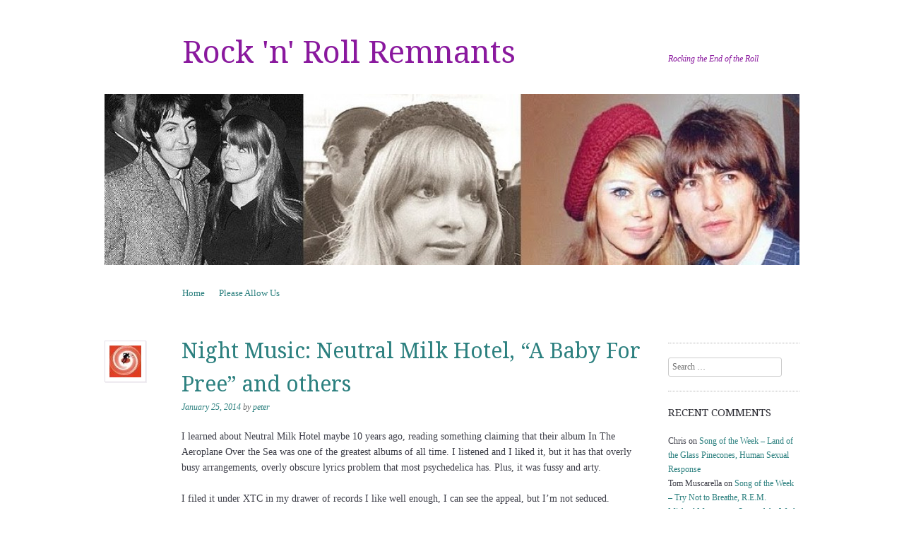

--- FILE ---
content_type: text/html; charset=UTF-8
request_url: https://rockremnants.com/2014/01/25/night-music-neutral-milk-hotel/
body_size: 17367
content:
<!DOCTYPE html>
<!--[if IE 8]>
<html id="ie8" lang="en-US">
<![endif]-->
<!--[if !(IE 8) ]><!-->
<html lang="en-US">
<!--<![endif]-->
<head>
<meta charset="UTF-8" />
<meta name="viewport" content="width=device-width, initial-scale=1.0" />
<!-- Always force latest IE rendering engine (even in intranet) & Chrome Frame -->
<meta http-equiv="X-UA-Compatible" content="IE=edge,chrome=1">
<title>Night Music: Neutral Milk Hotel, &#8220;A Baby For Pree&#8221; and others | Rock &#039;n&#039; Roll Remnants</title>
<link rel="profile" href="http://gmpg.org/xfn/11" />
<link rel="pingback" href="https://rockremnants.com/xmlrpc.php" />
<!--[if lt IE 9]>
<script src="https://rockremnants.com/wp-content/themes/sundance/js/html5.js" type="text/javascript"></script>
<![endif]-->
<meta name='robots' content='max-image-preview:large' />
<link rel='dns-prefetch' href='//secure.gravatar.com' />
<link rel='dns-prefetch' href='//www.googletagmanager.com' />
<link rel='dns-prefetch' href='//stats.wp.com' />
<link rel='dns-prefetch' href='//fonts.googleapis.com' />
<link rel='dns-prefetch' href='//v0.wordpress.com' />
<link rel='dns-prefetch' href='//jetpack.wordpress.com' />
<link rel='dns-prefetch' href='//s0.wp.com' />
<link rel='dns-prefetch' href='//public-api.wordpress.com' />
<link rel='dns-prefetch' href='//0.gravatar.com' />
<link rel='dns-prefetch' href='//1.gravatar.com' />
<link rel='dns-prefetch' href='//2.gravatar.com' />
<link rel="alternate" type="application/rss+xml" title="Rock &#039;n&#039; Roll Remnants &raquo; Feed" href="https://rockremnants.com/feed/" />
<link rel="alternate" type="application/rss+xml" title="Rock &#039;n&#039; Roll Remnants &raquo; Comments Feed" href="https://rockremnants.com/comments/feed/" />
<link rel="alternate" type="application/rss+xml" title="Rock &#039;n&#039; Roll Remnants &raquo; Night Music: Neutral Milk Hotel, &#8220;A Baby For Pree&#8221; and others Comments Feed" href="https://rockremnants.com/2014/01/25/night-music-neutral-milk-hotel/feed/" />
<link rel="alternate" title="oEmbed (JSON)" type="application/json+oembed" href="https://rockremnants.com/wp-json/oembed/1.0/embed?url=https%3A%2F%2Frockremnants.com%2F2014%2F01%2F25%2Fnight-music-neutral-milk-hotel%2F" />
<link rel="alternate" title="oEmbed (XML)" type="text/xml+oembed" href="https://rockremnants.com/wp-json/oembed/1.0/embed?url=https%3A%2F%2Frockremnants.com%2F2014%2F01%2F25%2Fnight-music-neutral-milk-hotel%2F&#038;format=xml" />
<style id='wp-img-auto-sizes-contain-inline-css' type='text/css'>
img:is([sizes=auto i],[sizes^="auto," i]){contain-intrinsic-size:3000px 1500px}
/*# sourceURL=wp-img-auto-sizes-contain-inline-css */
</style>
<style id='wp-emoji-styles-inline-css' type='text/css'>

	img.wp-smiley, img.emoji {
		display: inline !important;
		border: none !important;
		box-shadow: none !important;
		height: 1em !important;
		width: 1em !important;
		margin: 0 0.07em !important;
		vertical-align: -0.1em !important;
		background: none !important;
		padding: 0 !important;
	}
/*# sourceURL=wp-emoji-styles-inline-css */
</style>
<style id='wp-block-library-inline-css' type='text/css'>
:root{--wp-block-synced-color:#7a00df;--wp-block-synced-color--rgb:122,0,223;--wp-bound-block-color:var(--wp-block-synced-color);--wp-editor-canvas-background:#ddd;--wp-admin-theme-color:#007cba;--wp-admin-theme-color--rgb:0,124,186;--wp-admin-theme-color-darker-10:#006ba1;--wp-admin-theme-color-darker-10--rgb:0,107,160.5;--wp-admin-theme-color-darker-20:#005a87;--wp-admin-theme-color-darker-20--rgb:0,90,135;--wp-admin-border-width-focus:2px}@media (min-resolution:192dpi){:root{--wp-admin-border-width-focus:1.5px}}.wp-element-button{cursor:pointer}:root .has-very-light-gray-background-color{background-color:#eee}:root .has-very-dark-gray-background-color{background-color:#313131}:root .has-very-light-gray-color{color:#eee}:root .has-very-dark-gray-color{color:#313131}:root .has-vivid-green-cyan-to-vivid-cyan-blue-gradient-background{background:linear-gradient(135deg,#00d084,#0693e3)}:root .has-purple-crush-gradient-background{background:linear-gradient(135deg,#34e2e4,#4721fb 50%,#ab1dfe)}:root .has-hazy-dawn-gradient-background{background:linear-gradient(135deg,#faaca8,#dad0ec)}:root .has-subdued-olive-gradient-background{background:linear-gradient(135deg,#fafae1,#67a671)}:root .has-atomic-cream-gradient-background{background:linear-gradient(135deg,#fdd79a,#004a59)}:root .has-nightshade-gradient-background{background:linear-gradient(135deg,#330968,#31cdcf)}:root .has-midnight-gradient-background{background:linear-gradient(135deg,#020381,#2874fc)}:root{--wp--preset--font-size--normal:16px;--wp--preset--font-size--huge:42px}.has-regular-font-size{font-size:1em}.has-larger-font-size{font-size:2.625em}.has-normal-font-size{font-size:var(--wp--preset--font-size--normal)}.has-huge-font-size{font-size:var(--wp--preset--font-size--huge)}.has-text-align-center{text-align:center}.has-text-align-left{text-align:left}.has-text-align-right{text-align:right}.has-fit-text{white-space:nowrap!important}#end-resizable-editor-section{display:none}.aligncenter{clear:both}.items-justified-left{justify-content:flex-start}.items-justified-center{justify-content:center}.items-justified-right{justify-content:flex-end}.items-justified-space-between{justify-content:space-between}.screen-reader-text{border:0;clip-path:inset(50%);height:1px;margin:-1px;overflow:hidden;padding:0;position:absolute;width:1px;word-wrap:normal!important}.screen-reader-text:focus{background-color:#ddd;clip-path:none;color:#444;display:block;font-size:1em;height:auto;left:5px;line-height:normal;padding:15px 23px 14px;text-decoration:none;top:5px;width:auto;z-index:100000}html :where(.has-border-color){border-style:solid}html :where([style*=border-top-color]){border-top-style:solid}html :where([style*=border-right-color]){border-right-style:solid}html :where([style*=border-bottom-color]){border-bottom-style:solid}html :where([style*=border-left-color]){border-left-style:solid}html :where([style*=border-width]){border-style:solid}html :where([style*=border-top-width]){border-top-style:solid}html :where([style*=border-right-width]){border-right-style:solid}html :where([style*=border-bottom-width]){border-bottom-style:solid}html :where([style*=border-left-width]){border-left-style:solid}html :where(img[class*=wp-image-]){height:auto;max-width:100%}:where(figure){margin:0 0 1em}html :where(.is-position-sticky){--wp-admin--admin-bar--position-offset:var(--wp-admin--admin-bar--height,0px)}@media screen and (max-width:600px){html :where(.is-position-sticky){--wp-admin--admin-bar--position-offset:0px}}

/*# sourceURL=wp-block-library-inline-css */
</style><style id='global-styles-inline-css' type='text/css'>
:root{--wp--preset--aspect-ratio--square: 1;--wp--preset--aspect-ratio--4-3: 4/3;--wp--preset--aspect-ratio--3-4: 3/4;--wp--preset--aspect-ratio--3-2: 3/2;--wp--preset--aspect-ratio--2-3: 2/3;--wp--preset--aspect-ratio--16-9: 16/9;--wp--preset--aspect-ratio--9-16: 9/16;--wp--preset--color--black: #000000;--wp--preset--color--cyan-bluish-gray: #abb8c3;--wp--preset--color--white: #ffffff;--wp--preset--color--pale-pink: #f78da7;--wp--preset--color--vivid-red: #cf2e2e;--wp--preset--color--luminous-vivid-orange: #ff6900;--wp--preset--color--luminous-vivid-amber: #fcb900;--wp--preset--color--light-green-cyan: #7bdcb5;--wp--preset--color--vivid-green-cyan: #00d084;--wp--preset--color--pale-cyan-blue: #8ed1fc;--wp--preset--color--vivid-cyan-blue: #0693e3;--wp--preset--color--vivid-purple: #9b51e0;--wp--preset--gradient--vivid-cyan-blue-to-vivid-purple: linear-gradient(135deg,rgb(6,147,227) 0%,rgb(155,81,224) 100%);--wp--preset--gradient--light-green-cyan-to-vivid-green-cyan: linear-gradient(135deg,rgb(122,220,180) 0%,rgb(0,208,130) 100%);--wp--preset--gradient--luminous-vivid-amber-to-luminous-vivid-orange: linear-gradient(135deg,rgb(252,185,0) 0%,rgb(255,105,0) 100%);--wp--preset--gradient--luminous-vivid-orange-to-vivid-red: linear-gradient(135deg,rgb(255,105,0) 0%,rgb(207,46,46) 100%);--wp--preset--gradient--very-light-gray-to-cyan-bluish-gray: linear-gradient(135deg,rgb(238,238,238) 0%,rgb(169,184,195) 100%);--wp--preset--gradient--cool-to-warm-spectrum: linear-gradient(135deg,rgb(74,234,220) 0%,rgb(151,120,209) 20%,rgb(207,42,186) 40%,rgb(238,44,130) 60%,rgb(251,105,98) 80%,rgb(254,248,76) 100%);--wp--preset--gradient--blush-light-purple: linear-gradient(135deg,rgb(255,206,236) 0%,rgb(152,150,240) 100%);--wp--preset--gradient--blush-bordeaux: linear-gradient(135deg,rgb(254,205,165) 0%,rgb(254,45,45) 50%,rgb(107,0,62) 100%);--wp--preset--gradient--luminous-dusk: linear-gradient(135deg,rgb(255,203,112) 0%,rgb(199,81,192) 50%,rgb(65,88,208) 100%);--wp--preset--gradient--pale-ocean: linear-gradient(135deg,rgb(255,245,203) 0%,rgb(182,227,212) 50%,rgb(51,167,181) 100%);--wp--preset--gradient--electric-grass: linear-gradient(135deg,rgb(202,248,128) 0%,rgb(113,206,126) 100%);--wp--preset--gradient--midnight: linear-gradient(135deg,rgb(2,3,129) 0%,rgb(40,116,252) 100%);--wp--preset--font-size--small: 13px;--wp--preset--font-size--medium: 20px;--wp--preset--font-size--large: 36px;--wp--preset--font-size--x-large: 42px;--wp--preset--spacing--20: 0.44rem;--wp--preset--spacing--30: 0.67rem;--wp--preset--spacing--40: 1rem;--wp--preset--spacing--50: 1.5rem;--wp--preset--spacing--60: 2.25rem;--wp--preset--spacing--70: 3.38rem;--wp--preset--spacing--80: 5.06rem;--wp--preset--shadow--natural: 6px 6px 9px rgba(0, 0, 0, 0.2);--wp--preset--shadow--deep: 12px 12px 50px rgba(0, 0, 0, 0.4);--wp--preset--shadow--sharp: 6px 6px 0px rgba(0, 0, 0, 0.2);--wp--preset--shadow--outlined: 6px 6px 0px -3px rgb(255, 255, 255), 6px 6px rgb(0, 0, 0);--wp--preset--shadow--crisp: 6px 6px 0px rgb(0, 0, 0);}:where(.is-layout-flex){gap: 0.5em;}:where(.is-layout-grid){gap: 0.5em;}body .is-layout-flex{display: flex;}.is-layout-flex{flex-wrap: wrap;align-items: center;}.is-layout-flex > :is(*, div){margin: 0;}body .is-layout-grid{display: grid;}.is-layout-grid > :is(*, div){margin: 0;}:where(.wp-block-columns.is-layout-flex){gap: 2em;}:where(.wp-block-columns.is-layout-grid){gap: 2em;}:where(.wp-block-post-template.is-layout-flex){gap: 1.25em;}:where(.wp-block-post-template.is-layout-grid){gap: 1.25em;}.has-black-color{color: var(--wp--preset--color--black) !important;}.has-cyan-bluish-gray-color{color: var(--wp--preset--color--cyan-bluish-gray) !important;}.has-white-color{color: var(--wp--preset--color--white) !important;}.has-pale-pink-color{color: var(--wp--preset--color--pale-pink) !important;}.has-vivid-red-color{color: var(--wp--preset--color--vivid-red) !important;}.has-luminous-vivid-orange-color{color: var(--wp--preset--color--luminous-vivid-orange) !important;}.has-luminous-vivid-amber-color{color: var(--wp--preset--color--luminous-vivid-amber) !important;}.has-light-green-cyan-color{color: var(--wp--preset--color--light-green-cyan) !important;}.has-vivid-green-cyan-color{color: var(--wp--preset--color--vivid-green-cyan) !important;}.has-pale-cyan-blue-color{color: var(--wp--preset--color--pale-cyan-blue) !important;}.has-vivid-cyan-blue-color{color: var(--wp--preset--color--vivid-cyan-blue) !important;}.has-vivid-purple-color{color: var(--wp--preset--color--vivid-purple) !important;}.has-black-background-color{background-color: var(--wp--preset--color--black) !important;}.has-cyan-bluish-gray-background-color{background-color: var(--wp--preset--color--cyan-bluish-gray) !important;}.has-white-background-color{background-color: var(--wp--preset--color--white) !important;}.has-pale-pink-background-color{background-color: var(--wp--preset--color--pale-pink) !important;}.has-vivid-red-background-color{background-color: var(--wp--preset--color--vivid-red) !important;}.has-luminous-vivid-orange-background-color{background-color: var(--wp--preset--color--luminous-vivid-orange) !important;}.has-luminous-vivid-amber-background-color{background-color: var(--wp--preset--color--luminous-vivid-amber) !important;}.has-light-green-cyan-background-color{background-color: var(--wp--preset--color--light-green-cyan) !important;}.has-vivid-green-cyan-background-color{background-color: var(--wp--preset--color--vivid-green-cyan) !important;}.has-pale-cyan-blue-background-color{background-color: var(--wp--preset--color--pale-cyan-blue) !important;}.has-vivid-cyan-blue-background-color{background-color: var(--wp--preset--color--vivid-cyan-blue) !important;}.has-vivid-purple-background-color{background-color: var(--wp--preset--color--vivid-purple) !important;}.has-black-border-color{border-color: var(--wp--preset--color--black) !important;}.has-cyan-bluish-gray-border-color{border-color: var(--wp--preset--color--cyan-bluish-gray) !important;}.has-white-border-color{border-color: var(--wp--preset--color--white) !important;}.has-pale-pink-border-color{border-color: var(--wp--preset--color--pale-pink) !important;}.has-vivid-red-border-color{border-color: var(--wp--preset--color--vivid-red) !important;}.has-luminous-vivid-orange-border-color{border-color: var(--wp--preset--color--luminous-vivid-orange) !important;}.has-luminous-vivid-amber-border-color{border-color: var(--wp--preset--color--luminous-vivid-amber) !important;}.has-light-green-cyan-border-color{border-color: var(--wp--preset--color--light-green-cyan) !important;}.has-vivid-green-cyan-border-color{border-color: var(--wp--preset--color--vivid-green-cyan) !important;}.has-pale-cyan-blue-border-color{border-color: var(--wp--preset--color--pale-cyan-blue) !important;}.has-vivid-cyan-blue-border-color{border-color: var(--wp--preset--color--vivid-cyan-blue) !important;}.has-vivid-purple-border-color{border-color: var(--wp--preset--color--vivid-purple) !important;}.has-vivid-cyan-blue-to-vivid-purple-gradient-background{background: var(--wp--preset--gradient--vivid-cyan-blue-to-vivid-purple) !important;}.has-light-green-cyan-to-vivid-green-cyan-gradient-background{background: var(--wp--preset--gradient--light-green-cyan-to-vivid-green-cyan) !important;}.has-luminous-vivid-amber-to-luminous-vivid-orange-gradient-background{background: var(--wp--preset--gradient--luminous-vivid-amber-to-luminous-vivid-orange) !important;}.has-luminous-vivid-orange-to-vivid-red-gradient-background{background: var(--wp--preset--gradient--luminous-vivid-orange-to-vivid-red) !important;}.has-very-light-gray-to-cyan-bluish-gray-gradient-background{background: var(--wp--preset--gradient--very-light-gray-to-cyan-bluish-gray) !important;}.has-cool-to-warm-spectrum-gradient-background{background: var(--wp--preset--gradient--cool-to-warm-spectrum) !important;}.has-blush-light-purple-gradient-background{background: var(--wp--preset--gradient--blush-light-purple) !important;}.has-blush-bordeaux-gradient-background{background: var(--wp--preset--gradient--blush-bordeaux) !important;}.has-luminous-dusk-gradient-background{background: var(--wp--preset--gradient--luminous-dusk) !important;}.has-pale-ocean-gradient-background{background: var(--wp--preset--gradient--pale-ocean) !important;}.has-electric-grass-gradient-background{background: var(--wp--preset--gradient--electric-grass) !important;}.has-midnight-gradient-background{background: var(--wp--preset--gradient--midnight) !important;}.has-small-font-size{font-size: var(--wp--preset--font-size--small) !important;}.has-medium-font-size{font-size: var(--wp--preset--font-size--medium) !important;}.has-large-font-size{font-size: var(--wp--preset--font-size--large) !important;}.has-x-large-font-size{font-size: var(--wp--preset--font-size--x-large) !important;}
/*# sourceURL=global-styles-inline-css */
</style>

<style id='classic-theme-styles-inline-css' type='text/css'>
/*! This file is auto-generated */
.wp-block-button__link{color:#fff;background-color:#32373c;border-radius:9999px;box-shadow:none;text-decoration:none;padding:calc(.667em + 2px) calc(1.333em + 2px);font-size:1.125em}.wp-block-file__button{background:#32373c;color:#fff;text-decoration:none}
/*# sourceURL=/wp-includes/css/classic-themes.min.css */
</style>
<link rel='stylesheet' id='wp-polls-css' href='https://rockremnants.com/wp-content/plugins/wp-polls/polls-css.css?ver=2.77.3' type='text/css' media='all' />
<style id='wp-polls-inline-css' type='text/css'>
.wp-polls .pollbar {
	margin: 1px;
	font-size: 6px;
	line-height: 8px;
	height: 8px;
	background-image: url('https://rockremnants.com/wp-content/plugins/wp-polls/images/default/pollbg.gif');
	border: 1px solid #c8c8c8;
}

/*# sourceURL=wp-polls-inline-css */
</style>
<link rel='stylesheet' id='style-css' href='https://rockremnants.com/wp-content/themes/sundance/style.css?ver=6.9' type='text/css' media='all' />
<link rel='stylesheet' id='sundance-droid-serif-css' href='https://fonts.googleapis.com/css?family=Droid+Serif%3A400%2C700%2C400italic%2C700italic&#038;ver=20120821' type='text/css' media='all' />
<link rel='stylesheet' id='sharedaddy-css' href='https://rockremnants.com/wp-content/plugins/jetpack/modules/sharedaddy/sharing.css?ver=15.3.1' type='text/css' media='all' />
<link rel='stylesheet' id='social-logos-css' href='https://rockremnants.com/wp-content/plugins/jetpack/_inc/social-logos/social-logos.min.css?ver=15.3.1' type='text/css' media='all' />
<link rel='stylesheet' id='mediaelementjs-styles-css' href='https://rockremnants.com/wp-content/plugins/media-element-html5-video-and-audio-player/mediaelement/v4/mediaelementplayer.min.css?ver=6.9' type='text/css' media='all' />
<link rel='stylesheet' id='mediaelementjs-styles-legacy-css' href='https://rockremnants.com/wp-content/plugins/media-element-html5-video-and-audio-player/mediaelement/v4/mediaelementplayer-legacy.min.css?ver=6.9' type='text/css' media='all' />
<script type="text/javascript" src="https://rockremnants.com/wp-includes/js/jquery/jquery.min.js?ver=3.7.1" id="jquery-core-js"></script>
<script type="text/javascript" src="https://rockremnants.com/wp-includes/js/jquery/jquery-migrate.min.js?ver=3.4.1" id="jquery-migrate-js"></script>

<!-- Google tag (gtag.js) snippet added by Site Kit -->
<!-- Google Analytics snippet added by Site Kit -->
<script type="text/javascript" src="https://www.googletagmanager.com/gtag/js?id=G-WRN2REH2NH" id="google_gtagjs-js" async></script>
<script type="text/javascript" id="google_gtagjs-js-after">
/* <![CDATA[ */
window.dataLayer = window.dataLayer || [];function gtag(){dataLayer.push(arguments);}
gtag("set","linker",{"domains":["rockremnants.com"]});
gtag("js", new Date());
gtag("set", "developer_id.dZTNiMT", true);
gtag("config", "G-WRN2REH2NH");
//# sourceURL=google_gtagjs-js-after
/* ]]> */
</script>
<script type="text/javascript" src="https://rockremnants.com/wp-content/plugins/media-element-html5-video-and-audio-player/mediaelement/v4/mediaelement-and-player.min.js?ver=4.2.8" id="mediaelementjs-scripts-js"></script>
<link rel="https://api.w.org/" href="https://rockremnants.com/wp-json/" /><link rel="alternate" title="JSON" type="application/json" href="https://rockremnants.com/wp-json/wp/v2/posts/1901" /><link rel="EditURI" type="application/rsd+xml" title="RSD" href="https://rockremnants.com/xmlrpc.php?rsd" />
<meta name="generator" content="WordPress 6.9" />
<link rel="canonical" href="https://rockremnants.com/2014/01/25/night-music-neutral-milk-hotel/" />
<link rel='shortlink' href='https://wp.me/p3C3XD-uF' />
<meta name="generator" content="Site Kit by Google 1.167.0" />	<style>img#wpstats{display:none}</style>
		<style type="text/css">.recentcomments a{display:inline !important;padding:0 !important;margin:0 !important;}</style>	<style type="text/css">
			.site-title a,
		.site-description {
			color: #8a199e !important;
		}
		</style>
	
<!-- Jetpack Open Graph Tags -->
<meta property="og:type" content="article" />
<meta property="og:title" content="Night Music: Neutral Milk Hotel, &#8220;A Baby For Pree&#8221; and others" />
<meta property="og:url" content="https://rockremnants.com/2014/01/25/night-music-neutral-milk-hotel/" />
<meta property="og:description" content="I learned about Neutral Milk Hotel maybe 10 years ago, reading something claiming that their album In The Aeroplane Over the Sea was one of the greatest albums of all time. I listened and I liked i…" />
<meta property="article:published_time" content="2014-01-25T05:50:15+00:00" />
<meta property="article:modified_time" content="2014-01-25T13:15:35+00:00" />
<meta property="og:site_name" content="Rock &#039;n&#039; Roll Remnants" />
<meta property="og:image" content="http://img.youtube.com/vi/3QJupjgksfg/0.jpg" />
<meta property="og:image:secure_url" content="https://img.youtube.com/vi/3QJupjgksfg/0.jpg" />
<meta property="og:image:width" content="200" />
<meta property="og:image:height" content="200" />
<meta property="og:image:alt" content="" />
<meta property="og:locale" content="en_US" />
<meta name="twitter:site" content="@kroyte" />
<meta name="twitter:text:title" content="Night Music: Neutral Milk Hotel, &#8220;A Baby For Pree&#8221; and others" />
<meta name="twitter:card" content="summary" />

<!-- End Jetpack Open Graph Tags -->
</head>

<body class="wp-singular post-template-default single single-post postid-1901 single-format-standard wp-theme-sundance group-blog custom-background-image-empty">
<div id="page" class="hfeed site">
		<header id="masthead" class="site-header" role="banner">
		<div class="masthead-inner clear-fix">
			<hgroup>
				<h1 class="site-title"><a href="https://rockremnants.com/" title="Rock &#039;n&#039; Roll Remnants" rel="home">Rock &#039;n&#039; Roll Remnants</a></h1>
				<h2 class="site-description">Rocking the End of the Roll</h2>
			</hgroup>

							<a href="https://rockremnants.com/" title="Rock &#039;n&#039; Roll Remnants" rel="home" class="clear header-image-link">
					<img src="https://rockremnants.com/wp-content/uploads/2013/06/cropped-Beatle-Girls-in-berets.jpg" width="984" height="242" alt="" />
				</a>
			
			<nav role="navigation" class="site-navigation main-navigation">
				<h1 class="assistive-text">Menu</h1>
				<div class="assistive-text skip-link"><a href="#content" title="Skip to content">Skip to content</a></div>

				<div class="menu"><ul>
<li ><a href="https://rockremnants.com/">Home</a></li><li class="page_item page-item-11"><a href="https://rockremnants.com/please-allow-us/">Please Allow Us</a></li>
</ul></div>
			</nav>
		</div>
	</header><!-- #masthead .site-header -->

	<div id="main" class="clear-fix">
		
		<div id="primary" class="site-content">
			<div id="content" role="main">

			
				
<article id="post-1901" class="post-1901 post type-post status-publish format-standard hentry category-live">

	<header class="entry-header">
		<a href="https://rockremnants.com/author/peter/" title="View all posts by peter">
			<img alt='' src='https://secure.gravatar.com/avatar/bdcdbb955fda79e35f69a48592edb7cd6e83df4870598738fa8a9fc95a2fe5c2?s=45&#038;d=mm&#038;r=pg' srcset='https://secure.gravatar.com/avatar/bdcdbb955fda79e35f69a48592edb7cd6e83df4870598738fa8a9fc95a2fe5c2?s=90&#038;d=mm&#038;r=pg 2x' class='avatar avatar-45 photo' height='45' width='45' decoding='async'/>		</a>

		<h1 class="entry-title">Night Music: Neutral Milk Hotel, &#8220;A Baby For Pree&#8221; and others</h1>

		<div class="entry-meta">
			<a href="https://rockremnants.com/2014/01/25/night-music-neutral-milk-hotel/" title="5:50 am" rel="bookmark"><time class="entry-date" datetime="2014-01-25T05:50:15+00:00" pubdate>January 25, 2014</time></a><span class="byline"> by <span class="author vcard"><a class="url fn n" href="https://rockremnants.com/author/peter/" title="View all posts by peter" rel="author">peter</a></span></span>		</div><!-- .entry-meta -->
	</header><!-- .entry-header -->

	<div class="entry-content">
		<p>I learned about Neutral Milk Hotel maybe 10 years ago, reading something claiming that their album In The Aeroplane Over the Sea was one of the greatest albums of all time. I listened and I liked it, but it has that overly busy arrangements, overly obscure lyrics problem that most psychedelica has. Plus, it was fussy and arty. </p>
<p>I filed it under XTC in my drawer of records I like well enough, I can see the appeal, but I&#8217;m not seduced.</p>
<p>After constant touring after In the Aeroplane was released, Jeff Mangum retired from show biz (or touring). Apparently he also had some sort of nervous period and went silent. Well, not completely, but he did not perform publicly until 2011, when he played at a benefit for a friend of his at a club in New York.</p>
<p>One thing leads to another, and last year the band that performed In the Aeroplane announced that they were going to tour again.</p>
<p>Many were excited. I was interested because I like stories like Mangum&#8217;s, of withdrawal and then reengagement. Plus, who isn&#8217;t interested in a cult favorite?</p>
<p>A few weeks ago my friend Julie invited me to see NMH at BAM, a few blocks from my house. Yes, I said, because I like hanging with my friend and because I know there are lots of folks hanging on the Neutral Milk Hotel. </p>
<p>My fear was that the show was going to be like the album, which is good but also fussy. </p>
<p>But the show was great. The clip I bring from another stop on the tour demonstrates the bands artsiness, plenty, but it also (if you turn up the volume) shows a kickass rhythm section and a rock sense. Plus horns, accordions and saw!</p>
<p>Muscular and eccentric, which sounded really good in the beautiful Gilman Opera House.</p>
<p><span class="embed-youtube" style="text-align:center; display: block;"><iframe class="youtube-player" width="652" height="367" src="https://www.youtube.com/embed/3QJupjgksfg?version=3&#038;rel=1&#038;showsearch=0&#038;showinfo=1&#038;iv_load_policy=1&#038;fs=1&#038;hl=en-US&#038;autohide=2&#038;wmode=transparent" allowfullscreen="true" style="border:0;" sandbox="allow-scripts allow-same-origin allow-popups allow-presentation allow-popups-to-escape-sandbox"></iframe></span></p>
<div class="sharedaddy sd-sharing-enabled"><div class="robots-nocontent sd-block sd-social sd-social-icon-text sd-sharing"><h3 class="sd-title">Share this:</h3><div class="sd-content"><ul><li class="share-facebook"><a rel="nofollow noopener noreferrer"
				data-shared="sharing-facebook-1901"
				class="share-facebook sd-button share-icon"
				href="https://rockremnants.com/2014/01/25/night-music-neutral-milk-hotel/?share=facebook"
				target="_blank"
				aria-labelledby="sharing-facebook-1901"
				>
				<span id="sharing-facebook-1901" hidden>Click to share on Facebook (Opens in new window)</span>
				<span>Facebook</span>
			</a></li><li class="share-linkedin"><a rel="nofollow noopener noreferrer"
				data-shared="sharing-linkedin-1901"
				class="share-linkedin sd-button share-icon"
				href="https://rockremnants.com/2014/01/25/night-music-neutral-milk-hotel/?share=linkedin"
				target="_blank"
				aria-labelledby="sharing-linkedin-1901"
				>
				<span id="sharing-linkedin-1901" hidden>Click to share on LinkedIn (Opens in new window)</span>
				<span>LinkedIn</span>
			</a></li><li class="share-email"><a rel="nofollow noopener noreferrer"
				data-shared="sharing-email-1901"
				class="share-email sd-button share-icon"
				href="mailto:?subject=%5BShared%20Post%5D%20Night%20Music%3A%20Neutral%20Milk%20Hotel%2C%20%22A%20Baby%20For%20Pree%22%20and%20others&#038;body=https%3A%2F%2Frockremnants.com%2F2014%2F01%2F25%2Fnight-music-neutral-milk-hotel%2F&#038;share=email"
				target="_blank"
				aria-labelledby="sharing-email-1901"
				data-email-share-error-title="Do you have email set up?" data-email-share-error-text="If you&#039;re having problems sharing via email, you might not have email set up for your browser. You may need to create a new email yourself." data-email-share-nonce="a81861fddc" data-email-share-track-url="https://rockremnants.com/2014/01/25/night-music-neutral-milk-hotel/?share=email">
				<span id="sharing-email-1901" hidden>Click to email a link to a friend (Opens in new window)</span>
				<span>Email</span>
			</a></li><li class="share-twitter"><a rel="nofollow noopener noreferrer"
				data-shared="sharing-twitter-1901"
				class="share-twitter sd-button share-icon"
				href="https://rockremnants.com/2014/01/25/night-music-neutral-milk-hotel/?share=twitter"
				target="_blank"
				aria-labelledby="sharing-twitter-1901"
				>
				<span id="sharing-twitter-1901" hidden>Click to share on X (Opens in new window)</span>
				<span>X</span>
			</a></li><li><a href="#" class="sharing-anchor sd-button share-more"><span>More</span></a></li><li class="share-end"></li></ul><div class="sharing-hidden"><div class="inner" style="display: none;"><ul><li class="share-tumblr"><a rel="nofollow noopener noreferrer"
				data-shared="sharing-tumblr-1901"
				class="share-tumblr sd-button share-icon"
				href="https://rockremnants.com/2014/01/25/night-music-neutral-milk-hotel/?share=tumblr"
				target="_blank"
				aria-labelledby="sharing-tumblr-1901"
				>
				<span id="sharing-tumblr-1901" hidden>Click to share on Tumblr (Opens in new window)</span>
				<span>Tumblr</span>
			</a></li><li class="share-pinterest"><a rel="nofollow noopener noreferrer"
				data-shared="sharing-pinterest-1901"
				class="share-pinterest sd-button share-icon"
				href="https://rockremnants.com/2014/01/25/night-music-neutral-milk-hotel/?share=pinterest"
				target="_blank"
				aria-labelledby="sharing-pinterest-1901"
				>
				<span id="sharing-pinterest-1901" hidden>Click to share on Pinterest (Opens in new window)</span>
				<span>Pinterest</span>
			</a></li><li class="share-reddit"><a rel="nofollow noopener noreferrer"
				data-shared="sharing-reddit-1901"
				class="share-reddit sd-button share-icon"
				href="https://rockremnants.com/2014/01/25/night-music-neutral-milk-hotel/?share=reddit"
				target="_blank"
				aria-labelledby="sharing-reddit-1901"
				>
				<span id="sharing-reddit-1901" hidden>Click to share on Reddit (Opens in new window)</span>
				<span>Reddit</span>
			</a></li><li class="share-end"></li></ul></div></div></div></div></div>			</div><!-- .entry-content -->

	<footer class="entry-meta">
		This entry was posted in <a href="https://rockremnants.com/category/live/" rel="category tag">live</a>. Bookmark the <a href="https://rockremnants.com/2014/01/25/night-music-neutral-milk-hotel/" title="Permalink to Night Music: Neutral Milk Hotel, &#8220;A Baby For Pree&#8221; and others" rel="bookmark">permalink</a>.
			</footer><!-- .entry-meta -->
</article><!-- #post-1901 -->
					<nav role="navigation" id="nav-below" class="site-navigation post-navigation">
		<h1 class="assistive-text">Post navigation</h1>

	
		<div class="nav-previous"><a href="https://rockremnants.com/2014/01/24/night-music-david-bowie-and-the-spiders-from-mars-hang-on-to-yourself/" rel="prev"><span class="meta-nav">&larr;</span> Night Music: David Bowie and the Spiders From Mars, &#8220;Hang On To Yourself&#8221;</a></div>		<div class="nav-next"><a href="https://rockremnants.com/2014/01/25/song-of-the-week-hudson-line-mercury-rev/" rel="next">Song of the Week &#8211; Hudson Line, Mercury Rev <span class="meta-nav">&rarr;</span></a></div>
	
	</nav><!-- #nav-below -->
	
					<div id="comments" class="comments-area">
	
	
			<h2 class="comments-title">
			3 thoughts on &ldquo;<span>Night Music: Neutral Milk Hotel, &#8220;A Baby For Pree&#8221; and others</span>&rdquo;		</h2>

		
		<ol class="commentlist">
				<li class="comment byuser comment-author-steve even thread-even depth-1" id="li-comment-1113">
		<article id="comment-1113" class="comment">
			<footer>
				<div class="comment-author vcard">
					<img alt='' src='https://secure.gravatar.com/avatar/464acda84d9012b48dfb825a0d228fb79157b5281cbeedcfb66b25415f3a3e44?s=45&#038;d=mm&#038;r=pg' srcset='https://secure.gravatar.com/avatar/464acda84d9012b48dfb825a0d228fb79157b5281cbeedcfb66b25415f3a3e44?s=90&#038;d=mm&#038;r=pg 2x' class='avatar avatar-45 photo' height='45' width='45' decoding='async'/>					Steve Moyer <span class="says">says:</span>				</div><!-- .comment-author .vcard -->
				
				<div class="comment-meta commentmetadata">
					<a href="https://rockremnants.com/2014/01/25/night-music-neutral-milk-hotel/#comment-1113"><time pubdate datetime="2014-01-25T12:23:42+00:00">
					January 25, 2014 at 12:23 pm					</time></a>
									</div><!-- .comment-meta .commentmetadata -->
			</footer>

			<div class="comment-content"><p>Made it two minutes in and, I can only say, these guys make me laugh (literally). The silly hat, the elfin beards. Are you partial to bands who pogo and play accordians, Peter? I liked the first Jeff Magnum (Dead Boys bass player).</p>
</div>

			<div class="reply">
				<a rel="nofollow" class="comment-reply-link" href="https://rockremnants.com/2014/01/25/night-music-neutral-milk-hotel/?replytocom=1113#respond" data-commentid="1113" data-postid="1901" data-belowelement="comment-1113" data-respondelement="respond" data-replyto="Reply to Steve Moyer" aria-label="Reply to Steve Moyer">Reply</a>			</div><!-- .reply -->
		</article><!-- #comment-## -->

	<ul class="children">
	<li class="comment byuser comment-author-peter bypostauthor odd alt depth-2" id="li-comment-1114">
		<article id="comment-1114" class="comment">
			<footer>
				<div class="comment-author vcard">
					<img alt='' src='https://secure.gravatar.com/avatar/bdcdbb955fda79e35f69a48592edb7cd6e83df4870598738fa8a9fc95a2fe5c2?s=45&#038;d=mm&#038;r=pg' srcset='https://secure.gravatar.com/avatar/bdcdbb955fda79e35f69a48592edb7cd6e83df4870598738fa8a9fc95a2fe5c2?s=90&#038;d=mm&#038;r=pg 2x' class='avatar avatar-45 photo' height='45' width='45' loading='lazy' decoding='async'/>					<a href="http://blog.askrotoman.com" class="url" rel="ugc external nofollow">peter</a> <span class="says">says:</span>				</div><!-- .comment-author .vcard -->
				
				<div class="comment-meta commentmetadata">
					<a href="https://rockremnants.com/2014/01/25/night-music-neutral-milk-hotel/#comment-1114"><time pubdate datetime="2014-01-25T13:21:40+00:00">
					January 25, 2014 at 1:21 pm					</time></a>
									</div><!-- .comment-meta .commentmetadata -->
			</footer>

			<div class="comment-content"><p>I am partial to accordions, and have nothing against pogoing. Are you so close-minded you can be put off by a hat? I&#8217;m glad they didn&#8217;t play the saw in this one. You might have been hurt.</p>
</div>

			<div class="reply">
				<a rel="nofollow" class="comment-reply-link" href="https://rockremnants.com/2014/01/25/night-music-neutral-milk-hotel/?replytocom=1114#respond" data-commentid="1114" data-postid="1901" data-belowelement="comment-1114" data-respondelement="respond" data-replyto="Reply to peter" aria-label="Reply to peter">Reply</a>			</div><!-- .reply -->
		</article><!-- #comment-## -->

	</li><!-- #comment-## -->
</ul><!-- .children -->
</li><!-- #comment-## -->
	<li class="comment byuser comment-author-steve even thread-odd thread-alt depth-1" id="li-comment-1117">
		<article id="comment-1117" class="comment">
			<footer>
				<div class="comment-author vcard">
					<img alt='' src='https://secure.gravatar.com/avatar/464acda84d9012b48dfb825a0d228fb79157b5281cbeedcfb66b25415f3a3e44?s=45&#038;d=mm&#038;r=pg' srcset='https://secure.gravatar.com/avatar/464acda84d9012b48dfb825a0d228fb79157b5281cbeedcfb66b25415f3a3e44?s=90&#038;d=mm&#038;r=pg 2x' class='avatar avatar-45 photo' height='45' width='45' loading='lazy' decoding='async'/>					Steve Moyer <span class="says">says:</span>				</div><!-- .comment-author .vcard -->
				
				<div class="comment-meta commentmetadata">
					<a href="https://rockremnants.com/2014/01/25/night-music-neutral-milk-hotel/#comment-1117"><time pubdate datetime="2014-01-26T01:22:11+00:00">
					January 26, 2014 at 1:22 am					</time></a>
									</div><!-- .comment-meta .commentmetadata -->
			</footer>

			<div class="comment-content"><p>I was thinking about this video more today and, my apologies to elves, these guys look like gnomes.</p>
</div>

			<div class="reply">
				<a rel="nofollow" class="comment-reply-link" href="https://rockremnants.com/2014/01/25/night-music-neutral-milk-hotel/?replytocom=1117#respond" data-commentid="1117" data-postid="1901" data-belowelement="comment-1117" data-respondelement="respond" data-replyto="Reply to Steve Moyer" aria-label="Reply to Steve Moyer">Reply</a>			</div><!-- .reply -->
		</article><!-- #comment-## -->

	</li><!-- #comment-## -->
		</ol>

		
	
	
	
		<div id="respond" class="comment-respond">
			<h3 id="reply-title" class="comment-reply-title">Leave a Reply<small><a rel="nofollow" id="cancel-comment-reply-link" href="/2014/01/25/night-music-neutral-milk-hotel/#respond" style="display:none;">Cancel reply</a></small></h3>			<form id="commentform" class="comment-form">
				<iframe
					title="Comment Form"
					src="https://jetpack.wordpress.com/jetpack-comment/?blogid=53400701&#038;postid=1901&#038;comment_registration=0&#038;require_name_email=1&#038;stc_enabled=1&#038;stb_enabled=1&#038;show_avatars=1&#038;avatar_default=mystery&#038;greeting=Leave+a+Reply&#038;jetpack_comments_nonce=af04fac78e&#038;greeting_reply=Leave+a+Reply+to+%25s&#038;color_scheme=light&#038;lang=en_US&#038;jetpack_version=15.3.1&#038;iframe_unique_id=1&#038;show_cookie_consent=10&#038;has_cookie_consent=0&#038;is_current_user_subscribed=0&#038;token_key=%3Bnormal%3B&#038;sig=8b7e0c56b88aac99098901ef3693a81fd6b9f212#parent=https%3A%2F%2Frockremnants.com%2F2014%2F01%2F25%2Fnight-music-neutral-milk-hotel%2F"
											name="jetpack_remote_comment"
						style="width:100%; height: 430px; border:0;"
										class="jetpack_remote_comment"
					id="jetpack_remote_comment"
					sandbox="allow-same-origin allow-top-navigation allow-scripts allow-forms allow-popups"
				>
									</iframe>
									<!--[if !IE]><!-->
					<script>
						document.addEventListener('DOMContentLoaded', function () {
							var commentForms = document.getElementsByClassName('jetpack_remote_comment');
							for (var i = 0; i < commentForms.length; i++) {
								commentForms[i].allowTransparency = false;
								commentForms[i].scrolling = 'no';
							}
						});
					</script>
					<!--<![endif]-->
							</form>
		</div>

		
		<input type="hidden" name="comment_parent" id="comment_parent" value="" />

		<p class="akismet_comment_form_privacy_notice">This site uses Akismet to reduce spam. <a href="https://akismet.com/privacy/" target="_blank" rel="nofollow noopener">Learn how your comment data is processed.</a></p>
</div><!-- #comments .comments-area -->
			
			</div><!-- #content -->
		</div><!-- #primary .site-content -->

		<div id="secondary" class="widget-area" role="complementary">
			
			
			
				<aside id="search-2" class="widget widget_search">	<form method="get" id="searchform" action="https://rockremnants.com/" role="search">
		<label for="s" class="assistive-text">Search</label>
		<input type="text" class="field" name="s" id="s" placeholder="Search &hellip;" />
		<input type="submit" class="submit" name="submit" id="searchsubmit" value="Search" />
	</form></aside><aside id="recent-comments-2" class="widget widget_recent_comments"><h1 class="widget-title">Recent Comments</h1><ul id="recentcomments"><li class="recentcomments"><span class="comment-author-link">Chris</span> on <a href="https://rockremnants.com/2022/08/13/song-of-the-week-land-of-the-glass-pinecones-human-sexual-response/#comment-8124">Song of the Week &#8211; Land of the Glass Pinecones, Human Sexual Response</a></li><li class="recentcomments"><span class="comment-author-link">Tom Muscarella</span> on <a href="https://rockremnants.com/2025/12/06/song-of-the-week-try-not-to-breathe-r-e-m/#comment-8100">Song of the Week &#8211; Try Not to Breathe, R.E.M.</a></li><li class="recentcomments"><span class="comment-author-link"><a href="http://michael_morrow@mac.com" class="url" rel="ugc external nofollow">Michael Morrow</a></span> on <a href="https://rockremnants.com/2025/12/06/song-of-the-week-try-not-to-breathe-r-e-m/#comment-8099">Song of the Week &#8211; Try Not to Breathe, R.E.M.</a></li><li class="recentcomments"><span class="comment-author-link">Tom Muscarella</span> on <a href="https://rockremnants.com/2025/12/06/song-of-the-week-try-not-to-breathe-r-e-m/#comment-8098">Song of the Week &#8211; Try Not to Breathe, R.E.M.</a></li><li class="recentcomments"><span class="comment-author-link"><a href="http://jakeandrewsmusic.com" class="url" rel="ugc external nofollow">Jake Andrews</a></span> on <a href="https://rockremnants.com/2014/03/15/song-of-the-week-mother-earth-tracy-nelsons-mother-earth/#comment-8097">Song of the Week &#8211; Mother Earth, (Tracy Nelson&#8217;s) Mother Earth</a></li></ul></aside><aside id="archives-2" class="widget widget_archive"><h1 class="widget-title">Archives</h1>		<label class="screen-reader-text" for="archives-dropdown-2">Archives</label>
		<select id="archives-dropdown-2" name="archive-dropdown">
			
			<option value="">Select Month</option>
				<option value='https://rockremnants.com/2026/01/'> January 2026 &nbsp;(3)</option>
	<option value='https://rockremnants.com/2025/12/'> December 2025 &nbsp;(4)</option>
	<option value='https://rockremnants.com/2025/11/'> November 2025 &nbsp;(5)</option>
	<option value='https://rockremnants.com/2025/10/'> October 2025 &nbsp;(4)</option>
	<option value='https://rockremnants.com/2025/09/'> September 2025 &nbsp;(4)</option>
	<option value='https://rockremnants.com/2025/08/'> August 2025 &nbsp;(5)</option>
	<option value='https://rockremnants.com/2025/07/'> July 2025 &nbsp;(4)</option>
	<option value='https://rockremnants.com/2025/06/'> June 2025 &nbsp;(5)</option>
	<option value='https://rockremnants.com/2025/05/'> May 2025 &nbsp;(5)</option>
	<option value='https://rockremnants.com/2025/04/'> April 2025 &nbsp;(5)</option>
	<option value='https://rockremnants.com/2025/03/'> March 2025 &nbsp;(5)</option>
	<option value='https://rockremnants.com/2025/02/'> February 2025 &nbsp;(4)</option>
	<option value='https://rockremnants.com/2025/01/'> January 2025 &nbsp;(4)</option>
	<option value='https://rockremnants.com/2024/12/'> December 2024 &nbsp;(4)</option>
	<option value='https://rockremnants.com/2024/11/'> November 2024 &nbsp;(5)</option>
	<option value='https://rockremnants.com/2024/10/'> October 2024 &nbsp;(5)</option>
	<option value='https://rockremnants.com/2024/09/'> September 2024 &nbsp;(3)</option>
	<option value='https://rockremnants.com/2024/08/'> August 2024 &nbsp;(5)</option>
	<option value='https://rockremnants.com/2024/07/'> July 2024 &nbsp;(4)</option>
	<option value='https://rockremnants.com/2024/06/'> June 2024 &nbsp;(5)</option>
	<option value='https://rockremnants.com/2024/05/'> May 2024 &nbsp;(5)</option>
	<option value='https://rockremnants.com/2024/04/'> April 2024 &nbsp;(4)</option>
	<option value='https://rockremnants.com/2024/03/'> March 2024 &nbsp;(5)</option>
	<option value='https://rockremnants.com/2024/02/'> February 2024 &nbsp;(5)</option>
	<option value='https://rockremnants.com/2024/01/'> January 2024 &nbsp;(4)</option>
	<option value='https://rockremnants.com/2023/12/'> December 2023 &nbsp;(5)</option>
	<option value='https://rockremnants.com/2023/11/'> November 2023 &nbsp;(4)</option>
	<option value='https://rockremnants.com/2023/10/'> October 2023 &nbsp;(4)</option>
	<option value='https://rockremnants.com/2023/09/'> September 2023 &nbsp;(5)</option>
	<option value='https://rockremnants.com/2023/08/'> August 2023 &nbsp;(4)</option>
	<option value='https://rockremnants.com/2023/07/'> July 2023 &nbsp;(5)</option>
	<option value='https://rockremnants.com/2023/06/'> June 2023 &nbsp;(4)</option>
	<option value='https://rockremnants.com/2023/05/'> May 2023 &nbsp;(4)</option>
	<option value='https://rockremnants.com/2023/04/'> April 2023 &nbsp;(5)</option>
	<option value='https://rockremnants.com/2023/03/'> March 2023 &nbsp;(4)</option>
	<option value='https://rockremnants.com/2023/02/'> February 2023 &nbsp;(4)</option>
	<option value='https://rockremnants.com/2023/01/'> January 2023 &nbsp;(5)</option>
	<option value='https://rockremnants.com/2022/12/'> December 2022 &nbsp;(8)</option>
	<option value='https://rockremnants.com/2022/11/'> November 2022 &nbsp;(4)</option>
	<option value='https://rockremnants.com/2022/10/'> October 2022 &nbsp;(7)</option>
	<option value='https://rockremnants.com/2022/09/'> September 2022 &nbsp;(5)</option>
	<option value='https://rockremnants.com/2022/08/'> August 2022 &nbsp;(4)</option>
	<option value='https://rockremnants.com/2022/07/'> July 2022 &nbsp;(5)</option>
	<option value='https://rockremnants.com/2022/06/'> June 2022 &nbsp;(4)</option>
	<option value='https://rockremnants.com/2022/05/'> May 2022 &nbsp;(5)</option>
	<option value='https://rockremnants.com/2022/04/'> April 2022 &nbsp;(6)</option>
	<option value='https://rockremnants.com/2022/03/'> March 2022 &nbsp;(7)</option>
	<option value='https://rockremnants.com/2022/02/'> February 2022 &nbsp;(6)</option>
	<option value='https://rockremnants.com/2022/01/'> January 2022 &nbsp;(5)</option>
	<option value='https://rockremnants.com/2021/12/'> December 2021 &nbsp;(5)</option>
	<option value='https://rockremnants.com/2021/11/'> November 2021 &nbsp;(4)</option>
	<option value='https://rockremnants.com/2021/10/'> October 2021 &nbsp;(7)</option>
	<option value='https://rockremnants.com/2021/09/'> September 2021 &nbsp;(6)</option>
	<option value='https://rockremnants.com/2021/08/'> August 2021 &nbsp;(5)</option>
	<option value='https://rockremnants.com/2021/07/'> July 2021 &nbsp;(6)</option>
	<option value='https://rockremnants.com/2021/06/'> June 2021 &nbsp;(5)</option>
	<option value='https://rockremnants.com/2021/05/'> May 2021 &nbsp;(5)</option>
	<option value='https://rockremnants.com/2021/04/'> April 2021 &nbsp;(4)</option>
	<option value='https://rockremnants.com/2021/03/'> March 2021 &nbsp;(4)</option>
	<option value='https://rockremnants.com/2021/02/'> February 2021 &nbsp;(8)</option>
	<option value='https://rockremnants.com/2021/01/'> January 2021 &nbsp;(10)</option>
	<option value='https://rockremnants.com/2020/12/'> December 2020 &nbsp;(6)</option>
	<option value='https://rockremnants.com/2020/11/'> November 2020 &nbsp;(7)</option>
	<option value='https://rockremnants.com/2020/10/'> October 2020 &nbsp;(7)</option>
	<option value='https://rockremnants.com/2020/09/'> September 2020 &nbsp;(4)</option>
	<option value='https://rockremnants.com/2020/08/'> August 2020 &nbsp;(5)</option>
	<option value='https://rockremnants.com/2020/07/'> July 2020 &nbsp;(5)</option>
	<option value='https://rockremnants.com/2020/06/'> June 2020 &nbsp;(6)</option>
	<option value='https://rockremnants.com/2020/05/'> May 2020 &nbsp;(11)</option>
	<option value='https://rockremnants.com/2020/04/'> April 2020 &nbsp;(7)</option>
	<option value='https://rockremnants.com/2020/03/'> March 2020 &nbsp;(9)</option>
	<option value='https://rockremnants.com/2020/02/'> February 2020 &nbsp;(9)</option>
	<option value='https://rockremnants.com/2020/01/'> January 2020 &nbsp;(11)</option>
	<option value='https://rockremnants.com/2019/12/'> December 2019 &nbsp;(7)</option>
	<option value='https://rockremnants.com/2019/11/'> November 2019 &nbsp;(7)</option>
	<option value='https://rockremnants.com/2019/10/'> October 2019 &nbsp;(4)</option>
	<option value='https://rockremnants.com/2019/09/'> September 2019 &nbsp;(17)</option>
	<option value='https://rockremnants.com/2019/08/'> August 2019 &nbsp;(17)</option>
	<option value='https://rockremnants.com/2019/07/'> July 2019 &nbsp;(20)</option>
	<option value='https://rockremnants.com/2019/06/'> June 2019 &nbsp;(18)</option>
	<option value='https://rockremnants.com/2019/05/'> May 2019 &nbsp;(14)</option>
	<option value='https://rockremnants.com/2019/04/'> April 2019 &nbsp;(11)</option>
	<option value='https://rockremnants.com/2019/03/'> March 2019 &nbsp;(14)</option>
	<option value='https://rockremnants.com/2019/02/'> February 2019 &nbsp;(8)</option>
	<option value='https://rockremnants.com/2019/01/'> January 2019 &nbsp;(12)</option>
	<option value='https://rockremnants.com/2018/12/'> December 2018 &nbsp;(13)</option>
	<option value='https://rockremnants.com/2018/11/'> November 2018 &nbsp;(8)</option>
	<option value='https://rockremnants.com/2018/10/'> October 2018 &nbsp;(5)</option>
	<option value='https://rockremnants.com/2018/09/'> September 2018 &nbsp;(9)</option>
	<option value='https://rockremnants.com/2018/08/'> August 2018 &nbsp;(9)</option>
	<option value='https://rockremnants.com/2018/07/'> July 2018 &nbsp;(10)</option>
	<option value='https://rockremnants.com/2018/06/'> June 2018 &nbsp;(18)</option>
	<option value='https://rockremnants.com/2018/05/'> May 2018 &nbsp;(17)</option>
	<option value='https://rockremnants.com/2018/04/'> April 2018 &nbsp;(12)</option>
	<option value='https://rockremnants.com/2018/03/'> March 2018 &nbsp;(12)</option>
	<option value='https://rockremnants.com/2018/02/'> February 2018 &nbsp;(35)</option>
	<option value='https://rockremnants.com/2018/01/'> January 2018 &nbsp;(20)</option>
	<option value='https://rockremnants.com/2017/12/'> December 2017 &nbsp;(12)</option>
	<option value='https://rockremnants.com/2017/11/'> November 2017 &nbsp;(21)</option>
	<option value='https://rockremnants.com/2017/10/'> October 2017 &nbsp;(21)</option>
	<option value='https://rockremnants.com/2017/09/'> September 2017 &nbsp;(22)</option>
	<option value='https://rockremnants.com/2017/08/'> August 2017 &nbsp;(27)</option>
	<option value='https://rockremnants.com/2017/07/'> July 2017 &nbsp;(16)</option>
	<option value='https://rockremnants.com/2017/06/'> June 2017 &nbsp;(20)</option>
	<option value='https://rockremnants.com/2017/05/'> May 2017 &nbsp;(23)</option>
	<option value='https://rockremnants.com/2017/04/'> April 2017 &nbsp;(14)</option>
	<option value='https://rockremnants.com/2017/03/'> March 2017 &nbsp;(32)</option>
	<option value='https://rockremnants.com/2017/02/'> February 2017 &nbsp;(20)</option>
	<option value='https://rockremnants.com/2017/01/'> January 2017 &nbsp;(26)</option>
	<option value='https://rockremnants.com/2016/12/'> December 2016 &nbsp;(35)</option>
	<option value='https://rockremnants.com/2016/11/'> November 2016 &nbsp;(16)</option>
	<option value='https://rockremnants.com/2016/10/'> October 2016 &nbsp;(23)</option>
	<option value='https://rockremnants.com/2016/09/'> September 2016 &nbsp;(24)</option>
	<option value='https://rockremnants.com/2016/08/'> August 2016 &nbsp;(14)</option>
	<option value='https://rockremnants.com/2016/07/'> July 2016 &nbsp;(24)</option>
	<option value='https://rockremnants.com/2016/06/'> June 2016 &nbsp;(28)</option>
	<option value='https://rockremnants.com/2016/05/'> May 2016 &nbsp;(20)</option>
	<option value='https://rockremnants.com/2016/04/'> April 2016 &nbsp;(36)</option>
	<option value='https://rockremnants.com/2016/03/'> March 2016 &nbsp;(27)</option>
	<option value='https://rockremnants.com/2016/02/'> February 2016 &nbsp;(29)</option>
	<option value='https://rockremnants.com/2016/01/'> January 2016 &nbsp;(35)</option>
	<option value='https://rockremnants.com/2015/12/'> December 2015 &nbsp;(25)</option>
	<option value='https://rockremnants.com/2015/11/'> November 2015 &nbsp;(23)</option>
	<option value='https://rockremnants.com/2015/10/'> October 2015 &nbsp;(33)</option>
	<option value='https://rockremnants.com/2015/09/'> September 2015 &nbsp;(24)</option>
	<option value='https://rockremnants.com/2015/08/'> August 2015 &nbsp;(17)</option>
	<option value='https://rockremnants.com/2015/07/'> July 2015 &nbsp;(16)</option>
	<option value='https://rockremnants.com/2015/06/'> June 2015 &nbsp;(22)</option>
	<option value='https://rockremnants.com/2015/05/'> May 2015 &nbsp;(40)</option>
	<option value='https://rockremnants.com/2015/04/'> April 2015 &nbsp;(39)</option>
	<option value='https://rockremnants.com/2015/03/'> March 2015 &nbsp;(50)</option>
	<option value='https://rockremnants.com/2015/02/'> February 2015 &nbsp;(89)</option>
	<option value='https://rockremnants.com/2015/01/'> January 2015 &nbsp;(95)</option>
	<option value='https://rockremnants.com/2014/12/'> December 2014 &nbsp;(79)</option>
	<option value='https://rockremnants.com/2014/11/'> November 2014 &nbsp;(69)</option>
	<option value='https://rockremnants.com/2014/10/'> October 2014 &nbsp;(82)</option>
	<option value='https://rockremnants.com/2014/09/'> September 2014 &nbsp;(64)</option>
	<option value='https://rockremnants.com/2014/08/'> August 2014 &nbsp;(72)</option>
	<option value='https://rockremnants.com/2014/07/'> July 2014 &nbsp;(62)</option>
	<option value='https://rockremnants.com/2014/06/'> June 2014 &nbsp;(62)</option>
	<option value='https://rockremnants.com/2014/05/'> May 2014 &nbsp;(71)</option>
	<option value='https://rockremnants.com/2014/04/'> April 2014 &nbsp;(60)</option>
	<option value='https://rockremnants.com/2014/03/'> March 2014 &nbsp;(61)</option>
	<option value='https://rockremnants.com/2014/02/'> February 2014 &nbsp;(66)</option>
	<option value='https://rockremnants.com/2014/01/'> January 2014 &nbsp;(75)</option>
	<option value='https://rockremnants.com/2013/12/'> December 2013 &nbsp;(76)</option>
	<option value='https://rockremnants.com/2013/11/'> November 2013 &nbsp;(38)</option>
	<option value='https://rockremnants.com/2013/10/'> October 2013 &nbsp;(46)</option>
	<option value='https://rockremnants.com/2013/09/'> September 2013 &nbsp;(35)</option>
	<option value='https://rockremnants.com/2013/08/'> August 2013 &nbsp;(21)</option>
	<option value='https://rockremnants.com/2013/07/'> July 2013 &nbsp;(58)</option>
	<option value='https://rockremnants.com/2013/06/'> June 2013 &nbsp;(55)</option>
	<option value='https://rockremnants.com/2013/05/'> May 2013 &nbsp;(12)</option>
	<option value='https://rockremnants.com/2013/01/'> January 2013 &nbsp;(1)</option>

		</select>

			<script type="text/javascript">
/* <![CDATA[ */

( ( dropdownId ) => {
	const dropdown = document.getElementById( dropdownId );
	function onSelectChange() {
		setTimeout( () => {
			if ( 'escape' === dropdown.dataset.lastkey ) {
				return;
			}
			if ( dropdown.value ) {
				document.location.href = dropdown.value;
			}
		}, 250 );
	}
	function onKeyUp( event ) {
		if ( 'Escape' === event.key ) {
			dropdown.dataset.lastkey = 'escape';
		} else {
			delete dropdown.dataset.lastkey;
		}
	}
	function onClick() {
		delete dropdown.dataset.lastkey;
	}
	dropdown.addEventListener( 'keyup', onKeyUp );
	dropdown.addEventListener( 'click', onClick );
	dropdown.addEventListener( 'change', onSelectChange );
})( "archives-dropdown-2" );

//# sourceURL=WP_Widget_Archives%3A%3Awidget
/* ]]> */
</script>
</aside><aside id="categories-2" class="widget widget_categories"><h1 class="widget-title">Categories</h1>
			<ul>
					<li class="cat-item cat-item-115"><a href="https://rockremnants.com/category/11-best/">11 Best</a>
</li>
	<li class="cat-item cat-item-38"><a href="https://rockremnants.com/category/15-shuffle-songs/">15 Shuffle Songs</a>
</li>
	<li class="cat-item cat-item-116"><a href="https://rockremnants.com/category/60-minutes/">60 Minutes</a>
</li>
	<li class="cat-item cat-item-256"><a href="https://rockremnants.com/category/advertising/">Advertising</a>
</li>
	<li class="cat-item cat-item-212"><a href="https://rockremnants.com/category/afternoon-snack/">afternoon snack</a>
</li>
	<li class="cat-item cat-item-15"><a href="https://rockremnants.com/category/albums/">albums</a>
</li>
	<li class="cat-item cat-item-443"><a href="https://rockremnants.com/category/amuse-bouche/">Amuse bouche</a>
</li>
	<li class="cat-item cat-item-97"><a href="https://rockremnants.com/category/art/">art</a>
</li>
	<li class="cat-item cat-item-6"><a href="https://rockremnants.com/category/attitude/">attitude</a>
</li>
	<li class="cat-item cat-item-209"><a href="https://rockremnants.com/category/baby-baby-dont-forget-were-gonna-rock-till-were-soakin-wet/">baby baby don&#039;t forget we&#039;re gonna rock till we&#039;re soakin&#039; wet</a>
</li>
	<li class="cat-item cat-item-145"><a href="https://rockremnants.com/category/bad-music/">Bad Music</a>
</li>
	<li class="cat-item cat-item-57"><a href="https://rockremnants.com/category/battle-of-the-songs/">Battle of the Songs</a>
</li>
	<li class="cat-item cat-item-231"><a href="https://rockremnants.com/category/beatles-top-10/">Beatles Top 10</a>
</li>
	<li class="cat-item cat-item-13"><a href="https://rockremnants.com/category/best/">best</a>
</li>
	<li class="cat-item cat-item-736"><a href="https://rockremnants.com/category/best-version/">best version</a>
</li>
	<li class="cat-item cat-item-47"><a href="https://rockremnants.com/category/book/">Book</a>
</li>
	<li class="cat-item cat-item-155"><a href="https://rockremnants.com/category/breakfast-blend/">Breakfast Blend</a>
</li>
	<li class="cat-item cat-item-275"><a href="https://rockremnants.com/category/by-request/">By Request</a>
</li>
	<li class="cat-item cat-item-369"><a href="https://rockremnants.com/category/cage-match/">cage match</a>
</li>
	<li class="cat-item cat-item-733"><a href="https://rockremnants.com/category/cartunes/">CarTunes</a>
</li>
	<li class="cat-item cat-item-111"><a href="https://rockremnants.com/category/charts/">charts</a>
</li>
	<li class="cat-item cat-item-300"><a href="https://rockremnants.com/category/classic-nugggets/">classic nugggets</a>
</li>
	<li class="cat-item cat-item-624"><a href="https://rockremnants.com/category/classic-rock/">Classic Rock</a>
</li>
	<li class="cat-item cat-item-39"><a href="https://rockremnants.com/category/comment-please/">Comment Please</a>
</li>
	<li class="cat-item cat-item-126"><a href="https://rockremnants.com/category/concert/">concert</a>
</li>
	<li class="cat-item cat-item-484"><a href="https://rockremnants.com/category/correction/">Correction</a>
</li>
	<li class="cat-item cat-item-782"><a href="https://rockremnants.com/category/cover/">cover</a>
</li>
	<li class="cat-item cat-item-48"><a href="https://rockremnants.com/category/cover-art/">Cover Art</a>
</li>
	<li class="cat-item cat-item-9"><a href="https://rockremnants.com/category/critique/">critique</a>
</li>
	<li class="cat-item cat-item-141"><a href="https://rockremnants.com/category/dancing/">dancing</a>
</li>
	<li class="cat-item cat-item-294"><a href="https://rockremnants.com/category/death-metal/">Death Metal</a>
</li>
	<li class="cat-item cat-item-16"><a href="https://rockremnants.com/category/desert-island/">desert island</a>
</li>
	<li class="cat-item cat-item-93"><a href="https://rockremnants.com/category/discovery/">discovery</a>
</li>
	<li class="cat-item cat-item-261"><a href="https://rockremnants.com/category/echoes/">Echoes</a>
</li>
	<li class="cat-item cat-item-94"><a href="https://rockremnants.com/category/finds/">Finds</a>
</li>
	<li class="cat-item cat-item-67"><a href="https://rockremnants.com/category/first-take/">first take</a>
</li>
	<li class="cat-item cat-item-208"><a href="https://rockremnants.com/category/freaks-and-geeks/">Freaks and Geeks</a>
</li>
	<li class="cat-item cat-item-7"><a href="https://rockremnants.com/category/friends/">friends</a>
</li>
	<li class="cat-item cat-item-11"><a href="https://rockremnants.com/category/funny/">funny</a>
</li>
	<li class="cat-item cat-item-3"><a href="https://rockremnants.com/category/gene/">gene</a>
</li>
	<li class="cat-item cat-item-248"><a href="https://rockremnants.com/category/great-songs/">Great Songs</a>
</li>
	<li class="cat-item cat-item-107"><a href="https://rockremnants.com/category/happy-holidays/">Happy Holidays</a>
</li>
	<li class="cat-item cat-item-334"><a href="https://rockremnants.com/category/happy-hour/">Happy Hour</a>
</li>
	<li class="cat-item cat-item-631"><a href="https://rockremnants.com/category/hardcore/">hardcore</a>
</li>
	<li class="cat-item cat-item-516"><a href="https://rockremnants.com/category/here-comes-the-weekend/">here comes the weekend</a>
</li>
	<li class="cat-item cat-item-27"><a href="https://rockremnants.com/category/history/">history</a>
</li>
	<li class="cat-item cat-item-607"><a href="https://rockremnants.com/category/hit-song/">Hit Song</a>
</li>
	<li class="cat-item cat-item-410"><a href="https://rockremnants.com/category/i-hate-this-song/">I hate this song</a>
</li>
	<li class="cat-item cat-item-58"><a href="https://rockremnants.com/category/i-like-this-song/">I Like This Song</a>
</li>
	<li class="cat-item cat-item-19"><a href="https://rockremnants.com/category/imaginary/">imaginary</a>
</li>
	<li class="cat-item cat-item-846"><a href="https://rockremnants.com/category/indie/">Indie</a>
</li>
	<li class="cat-item cat-item-466"><a href="https://rockremnants.com/category/instruction/">instruction</a>
</li>
	<li class="cat-item cat-item-311"><a href="https://rockremnants.com/category/jazz/">jazz</a>
</li>
	<li class="cat-item cat-item-2"><a href="https://rockremnants.com/category/lawr/">lawr</a>
</li>
	<li class="cat-item cat-item-237"><a href="https://rockremnants.com/category/les/">Les</a>
</li>
	<li class="cat-item cat-item-136"><a href="https://rockremnants.com/category/lindsay-says/">lindsay says</a>
</li>
	<li class="cat-item cat-item-18"><a href="https://rockremnants.com/category/link/">link</a>
</li>
	<li class="cat-item cat-item-14"><a href="https://rockremnants.com/category/list/">list</a>
</li>
	<li class="cat-item cat-item-885"><a href="https://rockremnants.com/category/listen-to-this/">Listen to This</a>
</li>
	<li class="cat-item cat-item-22"><a href="https://rockremnants.com/category/live/">live</a>
</li>
	<li class="cat-item cat-item-144"><a href="https://rockremnants.com/category/lunch-break/">Lunch Break</a>
</li>
	<li class="cat-item cat-item-21"><a href="https://rockremnants.com/category/memoir/">memoir</a>
</li>
	<li class="cat-item cat-item-20"><a href="https://rockremnants.com/category/mike/">mike</a>
</li>
	<li class="cat-item cat-item-255"><a href="https://rockremnants.com/category/mixtape/">mixtape</a>
</li>
	<li class="cat-item cat-item-299"><a href="https://rockremnants.com/category/motown/">Motown</a>
</li>
	<li class="cat-item cat-item-23"><a href="https://rockremnants.com/category/movies/">Movies</a>
</li>
	<li class="cat-item cat-item-583"><a href="https://rockremnants.com/category/murder-songs/">Murder Songs</a>
</li>
	<li class="cat-item cat-item-327"><a href="https://rockremnants.com/category/name-that-tune/">Name That Tune</a>
</li>
	<li class="cat-item cat-item-125"><a href="https://rockremnants.com/category/new-rock/">New Rock</a>
</li>
	<li class="cat-item cat-item-265"><a href="https://rockremnants.com/category/new-wave/">new wave</a>
</li>
	<li class="cat-item cat-item-10"><a href="https://rockremnants.com/category/news/">news</a>
</li>
	<li class="cat-item cat-item-71"><a href="https://rockremnants.com/category/night-music/">night music</a>
</li>
	<li class="cat-item cat-item-89"><a href="https://rockremnants.com/category/not-rock/">not rock</a>
</li>
	<li class="cat-item cat-item-26"><a href="https://rockremnants.com/category/obit/">obit</a>
</li>
	<li class="cat-item cat-item-5"><a href="https://rockremnants.com/category/peter/">peter</a>
</li>
	<li class="cat-item cat-item-515"><a href="https://rockremnants.com/category/podcast/">podcast</a>
</li>
	<li class="cat-item cat-item-298"><a href="https://rockremnants.com/category/poetry/">poetry</a>
</li>
	<li class="cat-item cat-item-654"><a href="https://rockremnants.com/category/politics/">politics</a>
</li>
	<li class="cat-item cat-item-110"><a href="https://rockremnants.com/category/pop-music/">pop music</a>
</li>
	<li class="cat-item cat-item-203"><a href="https://rockremnants.com/category/prizewinner/">prizewinner</a>
</li>
	<li class="cat-item cat-item-185"><a href="https://rockremnants.com/category/quiz/">Quiz</a>
</li>
	<li class="cat-item cat-item-17"><a href="https://rockremnants.com/category/radio/">radio</a>
</li>
	<li class="cat-item cat-item-709"><a href="https://rockremnants.com/category/ranking/">Ranking</a>
</li>
	<li class="cat-item cat-item-328"><a href="https://rockremnants.com/category/real-remnants/">real remnants</a>
</li>
	<li class="cat-item cat-item-444"><a href="https://rockremnants.com/category/recipes/">Recipes</a>
</li>
	<li class="cat-item cat-item-29"><a href="https://rockremnants.com/category/remnants-essentials/">Remnants Essentials</a>
</li>
	<li class="cat-item cat-item-1063"><a href="https://rockremnants.com/category/rip/">RIP</a>
</li>
	<li class="cat-item cat-item-32"><a href="https://rockremnants.com/category/rolling-stone/">Rolling Stone</a>
</li>
	<li class="cat-item cat-item-345"><a href="https://rockremnants.com/category/scary-songs/">scary songs</a>
</li>
	<li class="cat-item cat-item-236"><a href="https://rockremnants.com/category/scott/">Scott</a>
</li>
	<li class="cat-item cat-item-839"><a href="https://rockremnants.com/category/song-of-the-day/">Song of the Day</a>
</li>
	<li class="cat-item cat-item-28"><a href="https://rockremnants.com/category/song-of-the-week/">song of the week</a>
</li>
	<li class="cat-item cat-item-4"><a href="https://rockremnants.com/category/steve/">steve</a>
</li>
	<li class="cat-item cat-item-152"><a href="https://rockremnants.com/category/steveslist/">steveslist</a>
</li>
	<li class="cat-item cat-item-34"><a href="https://rockremnants.com/category/tom/">tom</a>
</li>
	<li class="cat-item cat-item-232"><a href="https://rockremnants.com/category/top-10-stones/">Top 10 Stones</a>
</li>
	<li class="cat-item cat-item-12"><a href="https://rockremnants.com/category/tribute/">tribute</a>
</li>
	<li class="cat-item cat-item-207"><a href="https://rockremnants.com/category/tv/">TV</a>
</li>
	<li class="cat-item cat-item-1"><a href="https://rockremnants.com/category/uncategorized/">Uncategorized</a>
</li>
	<li class="cat-item cat-item-25"><a href="https://rockremnants.com/category/video/">video</a>
</li>
	<li class="cat-item cat-item-31"><a href="https://rockremnants.com/category/white-reggae/">White Reggae</a>
</li>
	<li class="cat-item cat-item-127"><a href="https://rockremnants.com/category/writing/">writing</a>
</li>
	<li class="cat-item cat-item-746"><a href="https://rockremnants.com/category/you-really-got-me/">you really got me</a>
</li>
	<li class="cat-item cat-item-8"><a href="https://rockremnants.com/category/youtube-song/">youtube song</a>
</li>
			</ul>

			</aside><aside id="meta-2" class="widget widget_meta"><h1 class="widget-title">Meta</h1>
		<ul>
						<li><a href="https://rockremnants.com/wp-login.php">Log in</a></li>
			<li><a href="https://rockremnants.com/feed/">Entries feed</a></li>
			<li><a href="https://rockremnants.com/comments/feed/">Comments feed</a></li>

			<li><a href="https://wordpress.org/">WordPress.org</a></li>
		</ul>

		</aside>
					</div><!-- #secondary .widget-area -->
	</div><!-- #main -->

	<footer id="colophon" class="site-footer" role="contentinfo">
		<div class="site-info">
						<a href="http://wordpress.org/" title="A Semantic Personal Publishing Platform" rel="generator">Proudly powered by WordPress</a>
			<span class="sep"> | </span>
			Theme: Sundance by <a href="http://automattic.com/" rel="designer">Automattic</a>.		</div><!-- .site-info -->
	</footer><!-- .site-footer .site-footer -->
</div><!-- #page .hfeed .site -->

<script type="speculationrules">
{"prefetch":[{"source":"document","where":{"and":[{"href_matches":"/*"},{"not":{"href_matches":["/wp-*.php","/wp-admin/*","/wp-content/uploads/*","/wp-content/*","/wp-content/plugins/*","/wp-content/themes/sundance/*","/*\\?(.+)"]}},{"not":{"selector_matches":"a[rel~=\"nofollow\"]"}},{"not":{"selector_matches":".no-prefetch, .no-prefetch a"}}]},"eagerness":"conservative"}]}
</script>
	<div style="display:none">
			<div class="grofile-hash-map-20d559f6662f1290d2a09d45f805ff25">
		</div>
		<div class="grofile-hash-map-6e13a02dd3d0d09648734831d2428e5c">
		</div>
		<div class="grofile-hash-map-20d559f6662f1290d2a09d45f805ff25">
		</div>
		</div>
		
	<script type="text/javascript">
		window.WPCOM_sharing_counts = {"https:\/\/rockremnants.com\/2014\/01\/25\/night-music-neutral-milk-hotel\/":1901};
	</script>
						<script type="text/javascript" id="wp-polls-js-extra">
/* <![CDATA[ */
var pollsL10n = {"ajax_url":"https://rockremnants.com/wp-admin/admin-ajax.php","text_wait":"Your last request is still being processed. Please wait a while ...","text_valid":"Please choose a valid poll answer.","text_multiple":"Maximum number of choices allowed: ","show_loading":"1","show_fading":"1"};
//# sourceURL=wp-polls-js-extra
/* ]]> */
</script>
<script type="text/javascript" src="https://rockremnants.com/wp-content/plugins/wp-polls/polls-js.js?ver=2.77.3" id="wp-polls-js"></script>
<script type="text/javascript" src="https://rockremnants.com/wp-includes/js/comment-reply.min.js?ver=6.9" id="comment-reply-js" async="async" data-wp-strategy="async" fetchpriority="low"></script>
<script type="text/javascript" src="https://rockremnants.com/wp-content/themes/sundance/js/small-menu.js?ver=20120305" id="sundance-small-menu-js"></script>
<script type="text/javascript" src="https://rockremnants.com/wp-content/themes/sundance/js/jquery.fitvids.js?ver=20120213" id="sundance-fit-vids-js"></script>
<script type="text/javascript" src="https://rockremnants.com/wp-content/themes/sundance/js/jquery.flexslider.js?ver=20120903" id="sundance-flex-slider-js"></script>
<script type="text/javascript" src="https://rockremnants.com/wp-content/themes/sundance/js/theme.js?ver=20120213" id="sundance-theme-js"></script>
<script type="text/javascript" src="https://secure.gravatar.com/js/gprofiles.js?ver=202604" id="grofiles-cards-js"></script>
<script type="text/javascript" id="wpgroho-js-extra">
/* <![CDATA[ */
var WPGroHo = {"my_hash":""};
//# sourceURL=wpgroho-js-extra
/* ]]> */
</script>
<script type="text/javascript" src="https://rockremnants.com/wp-content/plugins/jetpack/modules/wpgroho.js?ver=15.3.1" id="wpgroho-js"></script>
<script type="text/javascript" id="jetpack-stats-js-before">
/* <![CDATA[ */
_stq = window._stq || [];
_stq.push([ "view", JSON.parse("{\"v\":\"ext\",\"blog\":\"53400701\",\"post\":\"1901\",\"tz\":\"0\",\"srv\":\"rockremnants.com\",\"j\":\"1:15.3.1\"}") ]);
_stq.push([ "clickTrackerInit", "53400701", "1901" ]);
//# sourceURL=jetpack-stats-js-before
/* ]]> */
</script>
<script type="text/javascript" src="https://stats.wp.com/e-202604.js" id="jetpack-stats-js" defer="defer" data-wp-strategy="defer"></script>
<script defer type="text/javascript" src="https://rockremnants.com/wp-content/plugins/akismet/_inc/akismet-frontend.js?ver=1765335369" id="akismet-frontend-js"></script>
<script type="text/javascript" id="sharing-js-js-extra">
/* <![CDATA[ */
var sharing_js_options = {"lang":"en","counts":"1","is_stats_active":"1"};
//# sourceURL=sharing-js-js-extra
/* ]]> */
</script>
<script type="text/javascript" src="https://rockremnants.com/wp-content/plugins/jetpack/_inc/build/sharedaddy/sharing.min.js?ver=15.3.1" id="sharing-js-js"></script>
<script type="text/javascript" id="sharing-js-js-after">
/* <![CDATA[ */
var windowOpen;
			( function () {
				function matches( el, sel ) {
					return !! (
						el.matches && el.matches( sel ) ||
						el.msMatchesSelector && el.msMatchesSelector( sel )
					);
				}

				document.body.addEventListener( 'click', function ( event ) {
					if ( ! event.target ) {
						return;
					}

					var el;
					if ( matches( event.target, 'a.share-facebook' ) ) {
						el = event.target;
					} else if ( event.target.parentNode && matches( event.target.parentNode, 'a.share-facebook' ) ) {
						el = event.target.parentNode;
					}

					if ( el ) {
						event.preventDefault();

						// If there's another sharing window open, close it.
						if ( typeof windowOpen !== 'undefined' ) {
							windowOpen.close();
						}
						windowOpen = window.open( el.getAttribute( 'href' ), 'wpcomfacebook', 'menubar=1,resizable=1,width=600,height=400' );
						return false;
					}
				} );
			} )();
var windowOpen;
			( function () {
				function matches( el, sel ) {
					return !! (
						el.matches && el.matches( sel ) ||
						el.msMatchesSelector && el.msMatchesSelector( sel )
					);
				}

				document.body.addEventListener( 'click', function ( event ) {
					if ( ! event.target ) {
						return;
					}

					var el;
					if ( matches( event.target, 'a.share-linkedin' ) ) {
						el = event.target;
					} else if ( event.target.parentNode && matches( event.target.parentNode, 'a.share-linkedin' ) ) {
						el = event.target.parentNode;
					}

					if ( el ) {
						event.preventDefault();

						// If there's another sharing window open, close it.
						if ( typeof windowOpen !== 'undefined' ) {
							windowOpen.close();
						}
						windowOpen = window.open( el.getAttribute( 'href' ), 'wpcomlinkedin', 'menubar=1,resizable=1,width=580,height=450' );
						return false;
					}
				} );
			} )();
var windowOpen;
			( function () {
				function matches( el, sel ) {
					return !! (
						el.matches && el.matches( sel ) ||
						el.msMatchesSelector && el.msMatchesSelector( sel )
					);
				}

				document.body.addEventListener( 'click', function ( event ) {
					if ( ! event.target ) {
						return;
					}

					var el;
					if ( matches( event.target, 'a.share-twitter' ) ) {
						el = event.target;
					} else if ( event.target.parentNode && matches( event.target.parentNode, 'a.share-twitter' ) ) {
						el = event.target.parentNode;
					}

					if ( el ) {
						event.preventDefault();

						// If there's another sharing window open, close it.
						if ( typeof windowOpen !== 'undefined' ) {
							windowOpen.close();
						}
						windowOpen = window.open( el.getAttribute( 'href' ), 'wpcomtwitter', 'menubar=1,resizable=1,width=600,height=350' );
						return false;
					}
				} );
			} )();
var windowOpen;
			( function () {
				function matches( el, sel ) {
					return !! (
						el.matches && el.matches( sel ) ||
						el.msMatchesSelector && el.msMatchesSelector( sel )
					);
				}

				document.body.addEventListener( 'click', function ( event ) {
					if ( ! event.target ) {
						return;
					}

					var el;
					if ( matches( event.target, 'a.share-tumblr' ) ) {
						el = event.target;
					} else if ( event.target.parentNode && matches( event.target.parentNode, 'a.share-tumblr' ) ) {
						el = event.target.parentNode;
					}

					if ( el ) {
						event.preventDefault();

						// If there's another sharing window open, close it.
						if ( typeof windowOpen !== 'undefined' ) {
							windowOpen.close();
						}
						windowOpen = window.open( el.getAttribute( 'href' ), 'wpcomtumblr', 'menubar=1,resizable=1,width=450,height=450' );
						return false;
					}
				} );
			} )();
//# sourceURL=sharing-js-js-after
/* ]]> */
</script>
<script id="wp-emoji-settings" type="application/json">
{"baseUrl":"https://s.w.org/images/core/emoji/17.0.2/72x72/","ext":".png","svgUrl":"https://s.w.org/images/core/emoji/17.0.2/svg/","svgExt":".svg","source":{"concatemoji":"https://rockremnants.com/wp-includes/js/wp-emoji-release.min.js?ver=6.9"}}
</script>
<script type="module">
/* <![CDATA[ */
/*! This file is auto-generated */
const a=JSON.parse(document.getElementById("wp-emoji-settings").textContent),o=(window._wpemojiSettings=a,"wpEmojiSettingsSupports"),s=["flag","emoji"];function i(e){try{var t={supportTests:e,timestamp:(new Date).valueOf()};sessionStorage.setItem(o,JSON.stringify(t))}catch(e){}}function c(e,t,n){e.clearRect(0,0,e.canvas.width,e.canvas.height),e.fillText(t,0,0);t=new Uint32Array(e.getImageData(0,0,e.canvas.width,e.canvas.height).data);e.clearRect(0,0,e.canvas.width,e.canvas.height),e.fillText(n,0,0);const a=new Uint32Array(e.getImageData(0,0,e.canvas.width,e.canvas.height).data);return t.every((e,t)=>e===a[t])}function p(e,t){e.clearRect(0,0,e.canvas.width,e.canvas.height),e.fillText(t,0,0);var n=e.getImageData(16,16,1,1);for(let e=0;e<n.data.length;e++)if(0!==n.data[e])return!1;return!0}function u(e,t,n,a){switch(t){case"flag":return n(e,"\ud83c\udff3\ufe0f\u200d\u26a7\ufe0f","\ud83c\udff3\ufe0f\u200b\u26a7\ufe0f")?!1:!n(e,"\ud83c\udde8\ud83c\uddf6","\ud83c\udde8\u200b\ud83c\uddf6")&&!n(e,"\ud83c\udff4\udb40\udc67\udb40\udc62\udb40\udc65\udb40\udc6e\udb40\udc67\udb40\udc7f","\ud83c\udff4\u200b\udb40\udc67\u200b\udb40\udc62\u200b\udb40\udc65\u200b\udb40\udc6e\u200b\udb40\udc67\u200b\udb40\udc7f");case"emoji":return!a(e,"\ud83e\u1fac8")}return!1}function f(e,t,n,a){let r;const o=(r="undefined"!=typeof WorkerGlobalScope&&self instanceof WorkerGlobalScope?new OffscreenCanvas(300,150):document.createElement("canvas")).getContext("2d",{willReadFrequently:!0}),s=(o.textBaseline="top",o.font="600 32px Arial",{});return e.forEach(e=>{s[e]=t(o,e,n,a)}),s}function r(e){var t=document.createElement("script");t.src=e,t.defer=!0,document.head.appendChild(t)}a.supports={everything:!0,everythingExceptFlag:!0},new Promise(t=>{let n=function(){try{var e=JSON.parse(sessionStorage.getItem(o));if("object"==typeof e&&"number"==typeof e.timestamp&&(new Date).valueOf()<e.timestamp+604800&&"object"==typeof e.supportTests)return e.supportTests}catch(e){}return null}();if(!n){if("undefined"!=typeof Worker&&"undefined"!=typeof OffscreenCanvas&&"undefined"!=typeof URL&&URL.createObjectURL&&"undefined"!=typeof Blob)try{var e="postMessage("+f.toString()+"("+[JSON.stringify(s),u.toString(),c.toString(),p.toString()].join(",")+"));",a=new Blob([e],{type:"text/javascript"});const r=new Worker(URL.createObjectURL(a),{name:"wpTestEmojiSupports"});return void(r.onmessage=e=>{i(n=e.data),r.terminate(),t(n)})}catch(e){}i(n=f(s,u,c,p))}t(n)}).then(e=>{for(const n in e)a.supports[n]=e[n],a.supports.everything=a.supports.everything&&a.supports[n],"flag"!==n&&(a.supports.everythingExceptFlag=a.supports.everythingExceptFlag&&a.supports[n]);var t;a.supports.everythingExceptFlag=a.supports.everythingExceptFlag&&!a.supports.flag,a.supports.everything||((t=a.source||{}).concatemoji?r(t.concatemoji):t.wpemoji&&t.twemoji&&(r(t.twemoji),r(t.wpemoji)))});
//# sourceURL=https://rockremnants.com/wp-includes/js/wp-emoji-loader.min.js
/* ]]> */
</script>
		<script type="text/javascript">
			(function () {
				const iframe = document.getElementById( 'jetpack_remote_comment' );
								const watchReply = function() {
					// Check addComment._Jetpack_moveForm to make sure we don't monkey-patch twice.
					if ( 'undefined' !== typeof addComment && ! addComment._Jetpack_moveForm ) {
						// Cache the Core function.
						addComment._Jetpack_moveForm = addComment.moveForm;
						const commentParent = document.getElementById( 'comment_parent' );
						const cancel = document.getElementById( 'cancel-comment-reply-link' );

						function tellFrameNewParent ( commentParentValue ) {
							const url = new URL( iframe.src );
							if ( commentParentValue ) {
								url.searchParams.set( 'replytocom', commentParentValue )
							} else {
								url.searchParams.delete( 'replytocom' );
							}
							if( iframe.src !== url.href ) {
								iframe.src = url.href;
							}
						};

						cancel.addEventListener( 'click', function () {
							tellFrameNewParent( false );
						} );

						addComment.moveForm = function ( _, parentId ) {
							tellFrameNewParent( parentId );
							return addComment._Jetpack_moveForm.apply( null, arguments );
						};
					}
				}
				document.addEventListener( 'DOMContentLoaded', watchReply );
				// In WP 6.4+, the script is loaded asynchronously, so we need to wait for it to load before we monkey-patch the functions it introduces.
				document.querySelector('#comment-reply-js')?.addEventListener( 'load', watchReply );

								
				const commentIframes = document.getElementsByClassName('jetpack_remote_comment');

				window.addEventListener('message', function(event) {
					if (event.origin !== 'https://jetpack.wordpress.com') {
						return;
					}

					if (!event?.data?.iframeUniqueId && !event?.data?.height) {
						return;
					}

					const eventDataUniqueId = event.data.iframeUniqueId;

					// Change height for the matching comment iframe
					for (let i = 0; i < commentIframes.length; i++) {
						const iframe = commentIframes[i];
						const url = new URL(iframe.src);
						const iframeUniqueIdParam = url.searchParams.get('iframe_unique_id');
						if (iframeUniqueIdParam == event.data.iframeUniqueId) {
							iframe.style.height = event.data.height + 'px';
							return;
						}
					}
				});
			})();
		</script>
		
</body>
</html>